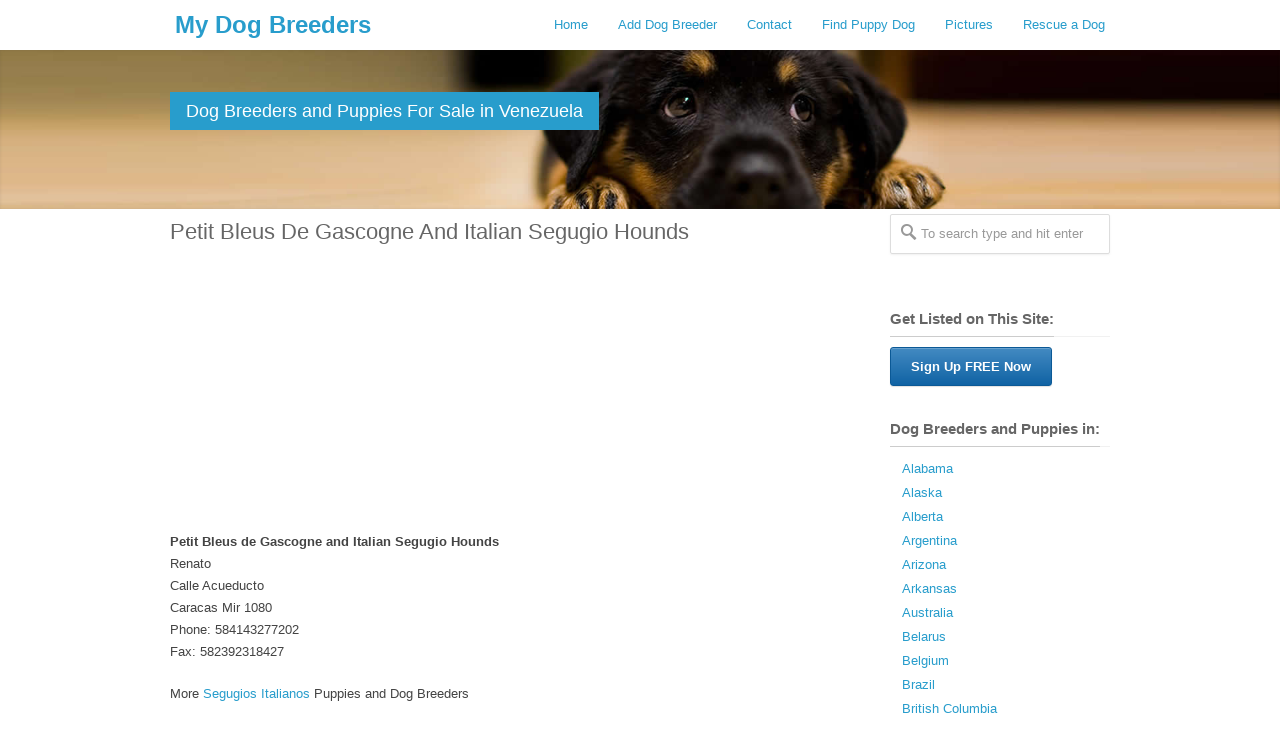

--- FILE ---
content_type: text/html; charset=UTF-8
request_url: https://www.mydogbreeders.com/dog-breeders-by-location/venezuela/
body_size: 10290
content:
<!DOCTYPE html>
<!--[if lt IE 7 ]><html class="ie ie6" lang="en"> <![endif]-->
<!--[if IE 7 ]><html class="ie ie7" lang="en"> <![endif]-->
<!--[if IE 8 ]><html class="ie ie8" lang="en"> <![endif]-->
<!--[if (gte IE 9)|!(IE)]><!--><html dir="ltr" lang="en-US" prefix="og: https://ogp.me/ns#"> <!--<![endif]-->
<head>
<meta charset="UTF-8">

<!--[if lt IE 9]>
	<script src="//cdnjs.cloudflare.com/ajax/libs/html5shiv/3.6.1/html5shiv.js"></script>
<![endif]-->
<meta name="viewport" content="width=device-width, initial-scale=1.0, maximum-scale=1.0">
<link rel="shortcut icon" href="https://www.mydogbreeders.com/wp-content/themes/dogBreedersResponsive2014/images/dogbreeders.ico">
<link rel="pingback" href="https://www.mydogbreeders.com/xmlrpc.php" />
<!-- Global site tag (gtag.js) - Google Analytics -->
<script async src="https://www.googletagmanager.com/gtag/js?id=G-M0CPCPW2S6"></script>
<script>
  window.dataLayer = window.dataLayer || [];
  function gtag(){dataLayer.push(arguments);}
  gtag('js', new Date());

  gtag('config', 'G-M0CPCPW2S6');
</script>

<script async src="//pagead2.googlesyndication.com/pagead/js/adsbygoogle.js"></script>
<script>
  (adsbygoogle = window.adsbygoogle || []).push({
    google_ad_client: "ca-pub-7303359673539073",
    enable_page_level_ads: true
  });
</script>

<style>
.background-image{
  height:350px;
  background-size: 100%;
  background-size: cover;
  background-position: center center;
  background-image: url('https://www.mydogbreeders.com/wp-content/themes/dogBreedersResponsive2014/images/dogBreederBackgound.jpg');
}

.myTagCloud, .myTagCloud2 {  
	margin: 0;
	padding: 0 0 20px 0;
	columns: 150px auto;
	column-gap: 8px;
	list-style: none;
 }
 .myTagCloud2 {  
  columns: 225px auto;
 }
 .related-posts ul li {padding: 0 0 0px 12px;}

@media only screen and (max-width: 767px){.background-image {height:200px;}}
@media only screen and (max-width: 460px){.background-image {height:130px;}}
</style>

	<style>img:is([sizes="auto" i], [sizes^="auto," i]) { contain-intrinsic-size: 3000px 1500px }</style>
	
		<!-- All in One SEO 4.8.5 - aioseo.com -->
		<title>Venezuela - My Dog Breeders</title>
	<meta name="robots" content="max-image-preview:large" />
	<link rel="canonical" href="https://www.mydogbreeders.com/dog-breeders-by-location/venezuela/" />
	<meta name="generator" content="All in One SEO (AIOSEO) 4.8.5" />
		<script type="application/ld+json" class="aioseo-schema">
			{"@context":"https:\/\/schema.org","@graph":[{"@type":"BreadcrumbList","@id":"https:\/\/www.mydogbreeders.com\/dog-breeders-by-location\/venezuela\/#breadcrumblist","itemListElement":[{"@type":"ListItem","@id":"https:\/\/www.mydogbreeders.com#listItem","position":1,"name":"Home","item":"https:\/\/www.mydogbreeders.com","nextItem":{"@type":"ListItem","@id":"https:\/\/www.mydogbreeders.com\/dog-breeders-by-location\/venezuela\/#listItem","name":"Venezuela"}},{"@type":"ListItem","@id":"https:\/\/www.mydogbreeders.com\/dog-breeders-by-location\/venezuela\/#listItem","position":2,"name":"Venezuela","previousItem":{"@type":"ListItem","@id":"https:\/\/www.mydogbreeders.com#listItem","name":"Home"}}]},{"@type":"CollectionPage","@id":"https:\/\/www.mydogbreeders.com\/dog-breeders-by-location\/venezuela\/#collectionpage","url":"https:\/\/www.mydogbreeders.com\/dog-breeders-by-location\/venezuela\/","name":"Venezuela - My Dog Breeders","inLanguage":"en-US","isPartOf":{"@id":"https:\/\/www.mydogbreeders.com\/#website"},"breadcrumb":{"@id":"https:\/\/www.mydogbreeders.com\/dog-breeders-by-location\/venezuela\/#breadcrumblist"}},{"@type":"Organization","@id":"https:\/\/www.mydogbreeders.com\/#organization","name":"My Dog Breeders","description":"Dog Breeder Listings For Every Dog Breed","url":"https:\/\/www.mydogbreeders.com\/"},{"@type":"WebSite","@id":"https:\/\/www.mydogbreeders.com\/#website","url":"https:\/\/www.mydogbreeders.com\/","name":"My Dog Breeders","description":"Dog Breeder Listings For Every Dog Breed","inLanguage":"en-US","publisher":{"@id":"https:\/\/www.mydogbreeders.com\/#organization"}}]}
		</script>
		<!-- All in One SEO -->

<link rel='dns-prefetch' href='//www.google.com' />
<link rel="alternate" type="application/rss+xml" title="My Dog Breeders &raquo; Venezuela Tag Feed" href="https://www.mydogbreeders.com/dog-breeders-by-location/venezuela/feed/" />
<link rel='stylesheet' id='basic-css' href='https://www.mydogbreeders.com/wp-content/themes/dogBreedersResponsive2014/framework/css/basic.min.css'  media='all' />
<link rel='stylesheet' id='bootstrap-css' href='https://www.mydogbreeders.com/wp-content/themes/dogBreedersResponsive2014/framework/css/bootstrap.min.css'  media='all' />
<link rel='stylesheet' id='shortcodes-css' href='https://www.mydogbreeders.com/wp-content/themes/dogBreedersResponsive2014/framework/css/shortcodes.min.css'  media='all' />
<link rel='stylesheet' id='stylesheet-css' href='https://www.mydogbreeders.com/wp-content/themes/dogBreedersResponsive2014/style.min.css'  media='all' />
<link rel='stylesheet' id='skeleton-css' href='https://www.mydogbreeders.com/wp-content/themes/dogBreedersResponsive2014/framework/css/skeleton.min.css'  media='all' />
<link rel='stylesheet' id='responsive-css' href='https://www.mydogbreeders.com/wp-content/themes/dogBreedersResponsive2014/framework/css/responsive.min.css'  media='all' />
<link rel='stylesheet' id='wp-block-library-css' href='https://www.mydogbreeders.com/wp-includes/css/dist/block-library/style.min.css?ver=6.8.3'  media='all' />
<style id='classic-theme-styles-inline-css' type='text/css'>
/*! This file is auto-generated */
.wp-block-button__link{color:#fff;background-color:#32373c;border-radius:9999px;box-shadow:none;text-decoration:none;padding:calc(.667em + 2px) calc(1.333em + 2px);font-size:1.125em}.wp-block-file__button{background:#32373c;color:#fff;text-decoration:none}
</style>
<style id='global-styles-inline-css' type='text/css'>
:root{--wp--preset--aspect-ratio--square: 1;--wp--preset--aspect-ratio--4-3: 4/3;--wp--preset--aspect-ratio--3-4: 3/4;--wp--preset--aspect-ratio--3-2: 3/2;--wp--preset--aspect-ratio--2-3: 2/3;--wp--preset--aspect-ratio--16-9: 16/9;--wp--preset--aspect-ratio--9-16: 9/16;--wp--preset--color--black: #000000;--wp--preset--color--cyan-bluish-gray: #abb8c3;--wp--preset--color--white: #ffffff;--wp--preset--color--pale-pink: #f78da7;--wp--preset--color--vivid-red: #cf2e2e;--wp--preset--color--luminous-vivid-orange: #ff6900;--wp--preset--color--luminous-vivid-amber: #fcb900;--wp--preset--color--light-green-cyan: #7bdcb5;--wp--preset--color--vivid-green-cyan: #00d084;--wp--preset--color--pale-cyan-blue: #8ed1fc;--wp--preset--color--vivid-cyan-blue: #0693e3;--wp--preset--color--vivid-purple: #9b51e0;--wp--preset--gradient--vivid-cyan-blue-to-vivid-purple: linear-gradient(135deg,rgba(6,147,227,1) 0%,rgb(155,81,224) 100%);--wp--preset--gradient--light-green-cyan-to-vivid-green-cyan: linear-gradient(135deg,rgb(122,220,180) 0%,rgb(0,208,130) 100%);--wp--preset--gradient--luminous-vivid-amber-to-luminous-vivid-orange: linear-gradient(135deg,rgba(252,185,0,1) 0%,rgba(255,105,0,1) 100%);--wp--preset--gradient--luminous-vivid-orange-to-vivid-red: linear-gradient(135deg,rgba(255,105,0,1) 0%,rgb(207,46,46) 100%);--wp--preset--gradient--very-light-gray-to-cyan-bluish-gray: linear-gradient(135deg,rgb(238,238,238) 0%,rgb(169,184,195) 100%);--wp--preset--gradient--cool-to-warm-spectrum: linear-gradient(135deg,rgb(74,234,220) 0%,rgb(151,120,209) 20%,rgb(207,42,186) 40%,rgb(238,44,130) 60%,rgb(251,105,98) 80%,rgb(254,248,76) 100%);--wp--preset--gradient--blush-light-purple: linear-gradient(135deg,rgb(255,206,236) 0%,rgb(152,150,240) 100%);--wp--preset--gradient--blush-bordeaux: linear-gradient(135deg,rgb(254,205,165) 0%,rgb(254,45,45) 50%,rgb(107,0,62) 100%);--wp--preset--gradient--luminous-dusk: linear-gradient(135deg,rgb(255,203,112) 0%,rgb(199,81,192) 50%,rgb(65,88,208) 100%);--wp--preset--gradient--pale-ocean: linear-gradient(135deg,rgb(255,245,203) 0%,rgb(182,227,212) 50%,rgb(51,167,181) 100%);--wp--preset--gradient--electric-grass: linear-gradient(135deg,rgb(202,248,128) 0%,rgb(113,206,126) 100%);--wp--preset--gradient--midnight: linear-gradient(135deg,rgb(2,3,129) 0%,rgb(40,116,252) 100%);--wp--preset--font-size--small: 13px;--wp--preset--font-size--medium: 20px;--wp--preset--font-size--large: 36px;--wp--preset--font-size--x-large: 42px;--wp--preset--spacing--20: 0.44rem;--wp--preset--spacing--30: 0.67rem;--wp--preset--spacing--40: 1rem;--wp--preset--spacing--50: 1.5rem;--wp--preset--spacing--60: 2.25rem;--wp--preset--spacing--70: 3.38rem;--wp--preset--spacing--80: 5.06rem;--wp--preset--shadow--natural: 6px 6px 9px rgba(0, 0, 0, 0.2);--wp--preset--shadow--deep: 12px 12px 50px rgba(0, 0, 0, 0.4);--wp--preset--shadow--sharp: 6px 6px 0px rgba(0, 0, 0, 0.2);--wp--preset--shadow--outlined: 6px 6px 0px -3px rgba(255, 255, 255, 1), 6px 6px rgba(0, 0, 0, 1);--wp--preset--shadow--crisp: 6px 6px 0px rgba(0, 0, 0, 1);}:where(.is-layout-flex){gap: 0.5em;}:where(.is-layout-grid){gap: 0.5em;}body .is-layout-flex{display: flex;}.is-layout-flex{flex-wrap: wrap;align-items: center;}.is-layout-flex > :is(*, div){margin: 0;}body .is-layout-grid{display: grid;}.is-layout-grid > :is(*, div){margin: 0;}:where(.wp-block-columns.is-layout-flex){gap: 2em;}:where(.wp-block-columns.is-layout-grid){gap: 2em;}:where(.wp-block-post-template.is-layout-flex){gap: 1.25em;}:where(.wp-block-post-template.is-layout-grid){gap: 1.25em;}.has-black-color{color: var(--wp--preset--color--black) !important;}.has-cyan-bluish-gray-color{color: var(--wp--preset--color--cyan-bluish-gray) !important;}.has-white-color{color: var(--wp--preset--color--white) !important;}.has-pale-pink-color{color: var(--wp--preset--color--pale-pink) !important;}.has-vivid-red-color{color: var(--wp--preset--color--vivid-red) !important;}.has-luminous-vivid-orange-color{color: var(--wp--preset--color--luminous-vivid-orange) !important;}.has-luminous-vivid-amber-color{color: var(--wp--preset--color--luminous-vivid-amber) !important;}.has-light-green-cyan-color{color: var(--wp--preset--color--light-green-cyan) !important;}.has-vivid-green-cyan-color{color: var(--wp--preset--color--vivid-green-cyan) !important;}.has-pale-cyan-blue-color{color: var(--wp--preset--color--pale-cyan-blue) !important;}.has-vivid-cyan-blue-color{color: var(--wp--preset--color--vivid-cyan-blue) !important;}.has-vivid-purple-color{color: var(--wp--preset--color--vivid-purple) !important;}.has-black-background-color{background-color: var(--wp--preset--color--black) !important;}.has-cyan-bluish-gray-background-color{background-color: var(--wp--preset--color--cyan-bluish-gray) !important;}.has-white-background-color{background-color: var(--wp--preset--color--white) !important;}.has-pale-pink-background-color{background-color: var(--wp--preset--color--pale-pink) !important;}.has-vivid-red-background-color{background-color: var(--wp--preset--color--vivid-red) !important;}.has-luminous-vivid-orange-background-color{background-color: var(--wp--preset--color--luminous-vivid-orange) !important;}.has-luminous-vivid-amber-background-color{background-color: var(--wp--preset--color--luminous-vivid-amber) !important;}.has-light-green-cyan-background-color{background-color: var(--wp--preset--color--light-green-cyan) !important;}.has-vivid-green-cyan-background-color{background-color: var(--wp--preset--color--vivid-green-cyan) !important;}.has-pale-cyan-blue-background-color{background-color: var(--wp--preset--color--pale-cyan-blue) !important;}.has-vivid-cyan-blue-background-color{background-color: var(--wp--preset--color--vivid-cyan-blue) !important;}.has-vivid-purple-background-color{background-color: var(--wp--preset--color--vivid-purple) !important;}.has-black-border-color{border-color: var(--wp--preset--color--black) !important;}.has-cyan-bluish-gray-border-color{border-color: var(--wp--preset--color--cyan-bluish-gray) !important;}.has-white-border-color{border-color: var(--wp--preset--color--white) !important;}.has-pale-pink-border-color{border-color: var(--wp--preset--color--pale-pink) !important;}.has-vivid-red-border-color{border-color: var(--wp--preset--color--vivid-red) !important;}.has-luminous-vivid-orange-border-color{border-color: var(--wp--preset--color--luminous-vivid-orange) !important;}.has-luminous-vivid-amber-border-color{border-color: var(--wp--preset--color--luminous-vivid-amber) !important;}.has-light-green-cyan-border-color{border-color: var(--wp--preset--color--light-green-cyan) !important;}.has-vivid-green-cyan-border-color{border-color: var(--wp--preset--color--vivid-green-cyan) !important;}.has-pale-cyan-blue-border-color{border-color: var(--wp--preset--color--pale-cyan-blue) !important;}.has-vivid-cyan-blue-border-color{border-color: var(--wp--preset--color--vivid-cyan-blue) !important;}.has-vivid-purple-border-color{border-color: var(--wp--preset--color--vivid-purple) !important;}.has-vivid-cyan-blue-to-vivid-purple-gradient-background{background: var(--wp--preset--gradient--vivid-cyan-blue-to-vivid-purple) !important;}.has-light-green-cyan-to-vivid-green-cyan-gradient-background{background: var(--wp--preset--gradient--light-green-cyan-to-vivid-green-cyan) !important;}.has-luminous-vivid-amber-to-luminous-vivid-orange-gradient-background{background: var(--wp--preset--gradient--luminous-vivid-amber-to-luminous-vivid-orange) !important;}.has-luminous-vivid-orange-to-vivid-red-gradient-background{background: var(--wp--preset--gradient--luminous-vivid-orange-to-vivid-red) !important;}.has-very-light-gray-to-cyan-bluish-gray-gradient-background{background: var(--wp--preset--gradient--very-light-gray-to-cyan-bluish-gray) !important;}.has-cool-to-warm-spectrum-gradient-background{background: var(--wp--preset--gradient--cool-to-warm-spectrum) !important;}.has-blush-light-purple-gradient-background{background: var(--wp--preset--gradient--blush-light-purple) !important;}.has-blush-bordeaux-gradient-background{background: var(--wp--preset--gradient--blush-bordeaux) !important;}.has-luminous-dusk-gradient-background{background: var(--wp--preset--gradient--luminous-dusk) !important;}.has-pale-ocean-gradient-background{background: var(--wp--preset--gradient--pale-ocean) !important;}.has-electric-grass-gradient-background{background: var(--wp--preset--gradient--electric-grass) !important;}.has-midnight-gradient-background{background: var(--wp--preset--gradient--midnight) !important;}.has-small-font-size{font-size: var(--wp--preset--font-size--small) !important;}.has-medium-font-size{font-size: var(--wp--preset--font-size--medium) !important;}.has-large-font-size{font-size: var(--wp--preset--font-size--large) !important;}.has-x-large-font-size{font-size: var(--wp--preset--font-size--x-large) !important;}
:where(.wp-block-post-template.is-layout-flex){gap: 1.25em;}:where(.wp-block-post-template.is-layout-grid){gap: 1.25em;}
:where(.wp-block-columns.is-layout-flex){gap: 2em;}:where(.wp-block-columns.is-layout-grid){gap: 2em;}
:root :where(.wp-block-pullquote){font-size: 1.5em;line-height: 1.6;}
</style>
<script  src="https://www.mydogbreeders.com/wp-includes/js/jquery/jquery.min.js?ver=3.7.1" id="jquery-core-js"></script>
<script  src="https://www.mydogbreeders.com/wp-includes/js/jquery/jquery-migrate.min.js?ver=3.4.1" id="jquery-migrate-js"></script>
<script  src="https://www.google.com/recaptcha/api.js?ver=6.8.3" id="recaptcha-js"></script>
<link rel="https://api.w.org/" href="https://www.mydogbreeders.com/wp-json/" /><link rel="alternate" title="JSON" type="application/json" href="https://www.mydogbreeders.com/wp-json/wp/v2/tags/463" /><link rel="EditURI" type="application/rsd+xml" title="RSD" href="https://www.mydogbreeders.com/xmlrpc.php?rsd" />
<meta name="generator" content="WordPress 6.8.3" />
</head>

<body class="archive tag tag-venezuela tag-463 wp-theme-dogBreedersResponsive2014">
<div id="fb-root"></div>
<script>(function(d, s, id) {
  var js, fjs = d.getElementsByTagName(s)[0];
  if (d.getElementById(id)) return;
  js = d.createElement(s); js.id = id;
  js.src = "//connect.facebook.net/en_US/all.js#xfbml=1";
  fjs.parentNode.insertBefore(js, fjs);
}(document, 'script', 'facebook-jssdk'));</script>


<div class="container">
<nav class="navbar navbar-default" role="navigation">
  <!-- Brand and toggle get grouped for better mobile display -->
  <div class="navbar-header"> 
    <button type="button" class="navbar-toggle" data-toggle="collapse" data-target="#navbar-collapse-1">
      <span class="sr-only">Toggle navigation</span>
      <span class="icon-bar"></span>
      <span class="icon-bar"></span>
      <span class="icon-bar"></span>
    </button>
    <a class="navbar-brand" href="https://www.mydogbreeders.com/">My Dog Breeders</a>
  </div>

  <!-- Collect the nav links, forms, and other content for toggling -->
  <div class="collapse navbar-collapse" id="navbar-collapse-1">
    <ul class="nav navbar-nav navbar-right">
<li ><a href="https://www.mydogbreeders.com" title="Home" id="homeLink">Home</a></li>
<li class="page_item page-item-8604"><a href="https://www.mydogbreeders.com/add-dog-breeder/">Add Dog Breeder</a></li>
<li class="page_item page-item-9902"><a href="https://www.mydogbreeders.com/contact/">Contact</a></li>
<li class="page_item page-item-14134"><a href="https://www.mydogbreeders.com/find-puppy-dog/">Find Puppy Dog</a></li>
<li class="page_item page-item-15996 page_item_has_children"><a href="https://www.mydogbreeders.com/dog-and-puppy-pictures/">Pictures</a></li>
				<li><a href="https://mydogrescue.com/" title="Rescue a Dog">Rescue a Dog</a></li>    
    </ul>
    
  </div><!-- /.navbar-collapse -->
</nav>
</div>
	<div id="alt-title">		
		<div class="container">
			<div class="sixteen columns">
							<h1>Dog Breeders and Puppies For Sale in Venezuela</h1>
					</div>
	</div>
</div>

<div id="page-wrap" class="container">
	<div id="content" class="sidebar-right twelve columns blog blog-large">
							<div class="post clearfix">
				<div class="post-content">
					<div class="post-title">
						<h2><a href="https://www.mydogbreeders.com/segugios-italianos/petit-bleus-de-gascogne-and-italian-segugio-hounds-2/" title="Petit Bleus De Gascogne And Italian Segugio Hounds Dog Breeder">Petit Bleus De Gascogne And Italian Segugio Hounds</a></h2>
					</div>
	

					<script async src="//pagead2.googlesyndication.com/pagead/js/adsbygoogle.js"></script>
<!-- mdbArchivesTopResponsive -->
<ins class="adsbygoogle"
     style="display:block"
     data-ad-client="ca-pub-7303359673539073"
     data-ad-slot="1253462502"
     data-ad-format="auto"></ins>
<script>
(adsbygoogle = window.adsbygoogle || []).push({});
</script>
													

		
					<div class="post-excerpt"><p><b>Petit Bleus de Gascogne and Italian Segugio Hounds</b><br />
Renato<br />
Calle Acueducto<br />
Caracas Mir 1080<br />
Phone: 584143277202<br />
Fax: 582392318427</p>
</div>
					<div class="post-meta">
												More <a href="https://www.mydogbreeders.com/dog-breeders/segugios-italianos/" rel="category tag">Segugios Italianos</a> Puppies and Dog Breeders							
					</div>
				</div>
			</div>
					<div class="post clearfix">
				<div class="post-content">
					<div class="post-title">
						<h2><a href="https://www.mydogbreeders.com/petit-bleus-de-gascogne/petit-bleus-de-gascogne-and-italian-segugio-hounds/" title="Petit Bleus De Gascogne And Italian Segugio Hounds Dog Breeder">Petit Bleus De Gascogne And Italian Segugio Hounds</a></h2>
					</div>
	

					<script async src="//pagead2.googlesyndication.com/pagead/js/adsbygoogle.js"></script>
<!-- mdbArchivesTopResponsive -->
<ins class="adsbygoogle"
     style="display:block"
     data-ad-client="ca-pub-7303359673539073"
     data-ad-slot="1253462502"
     data-ad-format="auto"></ins>
<script>
(adsbygoogle = window.adsbygoogle || []).push({});
</script>
													

		
					<div class="post-excerpt"><p><b>Petit Bleus de Gascogne and Italian Segugio Hounds</b><br />
Renato<br />
Calle Acueducto<br />
Caracas Mir 1080<br />
Phone: 584143277202<br />
Fax: 582392318427</p>
</div>
					<div class="post-meta">
												More <a href="https://www.mydogbreeders.com/dog-breeders/petit-bleus-de-gascogne/" rel="category tag">Petit Bleus de Gascogne</a> Puppies and Dog Breeders							
					</div>
				</div>
			</div>
				
		<div id="pagination" class="clearfix">
					</div>
		<p class="hidden"></p>

		
	</div>
<div id="sidebar" class="four columns">
	<div id="search-2" class="widget widget_search">
   	<form action="https://www.mydogbreeders.com/" id="searchform" method="get">
			<input type="text" id="s" name="s" value="To search type and hit enter" onfocus="if(this.value=='To search type and hit enter')this.value='';" onblur="if(this.value=='')this.value='To search type and hit enter';" autocomplete="off" />
      <input type="submit" value="Search" id="searchsubmit" class="hidden" />
		</form>
		<div style="margin:-15px 0 0 1px;">
			<div class="fb-like" data-href="https://www.facebook.com/mydogbreeders" data-layout="button_count" data-action="like" data-show-faces="true" data-share="true"></div>			
		</div>
	</div>

	<div id="getListedSidebar" class="widget">
		<h3 class="title"><span>Get Listed on This Site:</span></h3>
		<a href="https://www.mydogbreeders.com/add-dog-breeder/" class="button medium blueReverse">Sign Up FREE Now</a>
	</div>

		<div id="findBreedersIn" class="widget">
			<h3 class="title"><span>Dog Breeders and Puppies in:</span></h3>
			<ul class='wp-tag-cloud' role='list'>
	<li><a href="https://www.mydogbreeders.com/dog-breeders-by-location/alabama/" class="tag-cloud-link tag-link-55 tag-link-position-1" style="font-size: 13.0075px;" aria-label="Alabama (117 Dog Breeders with Puppies Available)">Alabama</a></li>
	<li><a href="https://www.mydogbreeders.com/dog-breeders-by-location/alaska/" class="tag-cloud-link tag-link-314 tag-link-position-2" style="font-size: 13.002033898305px;" aria-label="Alaska (5 Dog Breeders with Puppies Available)">Alaska</a></li>
	<li><a href="https://www.mydogbreeders.com/dog-breeders-by-location/alberta/" class="tag-cloud-link tag-link-607 tag-link-position-3" style="font-size: 13.006440677966px;" aria-label="Alberta (65 Dog Breeders with Puppies Available)">Alberta</a></li>
	<li><a href="https://www.mydogbreeders.com/dog-breeders-by-location/argentina/" class="tag-cloud-link tag-link-616 tag-link-position-4" style="font-size: 13.002542372881px;" aria-label="Argentina (7 Dog Breeders with Puppies Available)">Argentina</a></li>
	<li><a href="https://www.mydogbreeders.com/dog-breeders-by-location/arizona/" class="tag-cloud-link tag-link-71 tag-link-position-5" style="font-size: 13.007415254237px;" aria-label="Arizona (110 Dog Breeders with Puppies Available)">Arizona</a></li>
	<li><a href="https://www.mydogbreeders.com/dog-breeders-by-location/arkansas/" class="tag-cloud-link tag-link-67 tag-link-position-6" style="font-size: 13.007118644068px;" aria-label="Arkansas (94 Dog Breeders with Puppies Available)">Arkansas</a></li>
	<li><a href="https://www.mydogbreeders.com/dog-breeders-by-location/australia/" class="tag-cloud-link tag-link-74 tag-link-position-7" style="font-size: 13.005254237288px;" aria-label="Australia (34 Dog Breeders with Puppies Available)">Australia</a></li>
	<li><a href="https://www.mydogbreeders.com/dog-breeders-by-location/belarus/" class="tag-cloud-link tag-link-274 tag-link-position-8" style="font-size: 13.001694915254px;" aria-label="Belarus (4 Dog Breeders with Puppies Available)">Belarus</a></li>
	<li><a href="https://www.mydogbreeders.com/dog-breeders-by-location/belgium/" class="tag-cloud-link tag-link-27 tag-link-position-9" style="font-size: 13.001694915254px;" aria-label="Belgium (4 Dog Breeders with Puppies Available)">Belgium</a></li>
	<li><a href="https://www.mydogbreeders.com/dog-breeders-by-location/brazil/" class="tag-cloud-link tag-link-260 tag-link-position-10" style="font-size: 13.001271186441px;" aria-label="Brazil (3 Dog Breeders with Puppies Available)">Brazil</a></li>
	<li><a href="https://www.mydogbreeders.com/dog-breeders-by-location/british-columbia/" class="tag-cloud-link tag-link-604 tag-link-position-11" style="font-size: 13.006991525424px;" aria-label="British Columbia (89 Dog Breeders with Puppies Available)">British Columbia</a></li>
	<li><a href="https://www.mydogbreeders.com/dog-breeders-by-location/bulgaria/" class="tag-cloud-link tag-link-300 tag-link-position-12" style="font-size: 13px;" aria-label="Bulgaria (1 Dog Breeder / Puppy)">Bulgaria</a></li>
	<li><a href="https://www.mydogbreeders.com/dog-breeders-by-location/california/" class="tag-cloud-link tag-link-4 tag-link-position-13" style="font-size: 13.01px;" aria-label="California (453 Dog Breeders with Puppies Available)">California</a></li>
	<li><a href="https://www.mydogbreeders.com/dog-breeders-by-location/canada/" class="tag-cloud-link tag-link-8 tag-link-position-14" style="font-size: 13.008305084746px;" aria-label="Canada (179 Dog Breeders with Puppies Available)">Canada</a></li>
	<li><a href="https://www.mydogbreeders.com/dog-breeders-by-location/chile/" class="tag-cloud-link tag-link-855 tag-link-position-15" style="font-size: 13px;" aria-label="Chile (1 Dog Breeder / Puppy)">Chile</a></li>
	<li><a href="https://www.mydogbreeders.com/dog-breeders-by-location/colorado/" class="tag-cloud-link tag-link-51 tag-link-position-16" style="font-size: 13.006949152542px;" aria-label="Colorado (87 Dog Breeders with Puppies Available)">Colorado</a></li>
	<li><a href="https://www.mydogbreeders.com/dog-breeders-by-location/connecticut/" class="tag-cloud-link tag-link-59 tag-link-position-17" style="font-size: 13.005677966102px;" aria-label="Connecticut (43 Dog Breeders with Puppies Available)">Connecticut</a></li>
	<li><a href="https://www.mydogbreeders.com/dog-breeders-by-location/croatia/" class="tag-cloud-link tag-link-239 tag-link-position-18" style="font-size: 13.00313559322px;" aria-label="Croatia (10 Dog Breeders with Puppies Available)">Croatia</a></li>
	<li><a href="https://www.mydogbreeders.com/dog-breeders-by-location/czech-republic/" class="tag-cloud-link tag-link-30 tag-link-position-19" style="font-size: 13.005889830508px;" aria-label="Czech Republic (48 Dog Breeders with Puppies Available)">Czech Republic</a></li>
	<li><a href="https://www.mydogbreeders.com/dog-breeders-by-location/delaware/" class="tag-cloud-link tag-link-130 tag-link-position-20" style="font-size: 13.004406779661px;" aria-label="Delaware (21 Dog Breeders with Puppies Available)">Delaware</a></li>
	<li><a href="https://www.mydogbreeders.com/dog-breeders-by-location/denmark/" class="tag-cloud-link tag-link-160 tag-link-position-21" style="font-size: 13.002033898305px;" aria-label="Denmark (5 Dog Breeders with Puppies Available)">Denmark</a></li>
	<li><a href="https://www.mydogbreeders.com/dog-breeders-by-location/egypt/" class="tag-cloud-link tag-link-844 tag-link-position-22" style="font-size: 13px;" aria-label="Egypt (1 Dog Breeder / Puppy)">Egypt</a></li>
	<li><a href="https://www.mydogbreeders.com/dog-breeders-by-location/estonia/" class="tag-cloud-link tag-link-562 tag-link-position-23" style="font-size: 13px;" aria-label="Estonia (1 Dog Breeder / Puppy)">Estonia</a></li>
	<li><a href="https://www.mydogbreeders.com/dog-breeders-by-location/esztergom/" class="tag-cloud-link tag-link-624 tag-link-position-24" style="font-size: 13px;" aria-label="Esztergom (1 Dog Breeder / Puppy)">Esztergom</a></li>
	<li><a href="https://www.mydogbreeders.com/dog-breeders-by-location/finland/" class="tag-cloud-link tag-link-645 tag-link-position-25" style="font-size: 13.001271186441px;" aria-label="Finland (3 Dog Breeders with Puppies Available)">Finland</a></li>
	<li><a href="https://www.mydogbreeders.com/dog-breeders-by-location/florida/" class="tag-cloud-link tag-link-38 tag-link-position-26" style="font-size: 13.008940677966px;" aria-label="Florida (256 Dog Breeders with Puppies Available)">Florida</a></li>
	<li><a href="https://www.mydogbreeders.com/dog-breeders-by-location/france/" class="tag-cloud-link tag-link-102 tag-link-position-27" style="font-size: 13.003940677966px;" aria-label="France (16 Dog Breeders with Puppies Available)">France</a></li>
	<li><a href="https://www.mydogbreeders.com/dog-breeders-by-location/georgia/" class="tag-cloud-link tag-link-26 tag-link-position-28" style="font-size: 13.008516949153px;" aria-label="Georgia (202 Dog Breeders with Puppies Available)">Georgia</a></li>
	<li><a href="https://www.mydogbreeders.com/dog-breeders-by-location/germany/" class="tag-cloud-link tag-link-612 tag-link-position-29" style="font-size: 13.00313559322px;" aria-label="Germany (10 Dog Breeders with Puppies Available)">Germany</a></li>
	<li><a href="https://www.mydogbreeders.com/dog-breeders-by-location/ghana/" class="tag-cloud-link tag-link-622 tag-link-position-30" style="font-size: 13.004406779661px;" aria-label="Ghana (21 Dog Breeders with Puppies Available)">Ghana</a></li>
	<li><a href="https://www.mydogbreeders.com/dog-breeders-by-location/gibraltar/" class="tag-cloud-link tag-link-845 tag-link-position-31" style="font-size: 13px;" aria-label="Gibraltar (1 Dog Breeder / Puppy)">Gibraltar</a></li>
	<li><a href="https://www.mydogbreeders.com/dog-breeders-by-location/greece/" class="tag-cloud-link tag-link-52 tag-link-position-32" style="font-size: 13.002754237288px;" aria-label="Greece (8 Dog Breeders with Puppies Available)">Greece</a></li>
	<li><a href="https://www.mydogbreeders.com/dog-breeders-by-location/hawaii/" class="tag-cloud-link tag-link-377 tag-link-position-33" style="font-size: 13.000762711864px;" aria-label="Hawaii (2 Dog Breeders with Puppies Available)">Hawaii</a></li>
	<li><a href="https://www.mydogbreeders.com/dog-breeders-by-location/hungary/" class="tag-cloud-link tag-link-216 tag-link-position-34" style="font-size: 13.005762711864px;" aria-label="Hungary (45 Dog Breeders with Puppies Available)">Hungary</a></li>
	<li><a href="https://www.mydogbreeders.com/dog-breeders-by-location/idaho/" class="tag-cloud-link tag-link-5 tag-link-position-35" style="font-size: 13.005677966102px;" aria-label="Idaho (43 Dog Breeders with Puppies Available)">Idaho</a></li>
	<li><a href="https://www.mydogbreeders.com/dog-breeders-by-location/illinois/" class="tag-cloud-link tag-link-56 tag-link-position-36" style="font-size: 13.007796610169px;" aria-label="Illinois (138 Dog Breeders with Puppies Available)">Illinois</a></li>
	<li><a href="https://www.mydogbreeders.com/dog-breeders-by-location/india/" class="tag-cloud-link tag-link-849 tag-link-position-37" style="font-size: 13.000762711864px;" aria-label="India (2 Dog Breeders with Puppies Available)">India</a></li>
	<li><a href="https://www.mydogbreeders.com/dog-breeders-by-location/indiana/" class="tag-cloud-link tag-link-13 tag-link-position-38" style="font-size: 13.007796610169px;" aria-label="Indiana (138 Dog Breeders with Puppies Available)">Indiana</a></li>
	<li><a href="https://www.mydogbreeders.com/dog-breeders-by-location/indonesia/" class="tag-cloud-link tag-link-885 tag-link-position-39" style="font-size: 13px;" aria-label="Indonesia (1 Dog Breeder / Puppy)">Indonesia</a></li>
	<li><a href="https://www.mydogbreeders.com/dog-breeders-by-location/iowa/" class="tag-cloud-link tag-link-12 tag-link-position-40" style="font-size: 13.007542372881px;" aria-label="Iowa (119 Dog Breeders with Puppies Available)">Iowa</a></li>
	<li><a href="https://www.mydogbreeders.com/dog-breeders-by-location/ireland/" class="tag-cloud-link tag-link-661 tag-link-position-41" style="font-size: 13.001271186441px;" aria-label="Ireland (3 Dog Breeders with Puppies Available)">Ireland</a></li>
	<li><a href="https://www.mydogbreeders.com/dog-breeders-by-location/israel/" class="tag-cloud-link tag-link-627 tag-link-position-42" style="font-size: 13px;" aria-label="Israel (1 Dog Breeder / Puppy)">Israel</a></li>
	<li><a href="https://www.mydogbreeders.com/dog-breeders-by-location/italy/" class="tag-cloud-link tag-link-183 tag-link-position-43" style="font-size: 13.00313559322px;" aria-label="Italy (10 Dog Breeders with Puppies Available)">Italy</a></li>
	<li><a href="https://www.mydogbreeders.com/dog-breeders-by-location/jamaica/" class="tag-cloud-link tag-link-846 tag-link-position-44" style="font-size: 13.004491525424px;" aria-label="Jamaica (22 Dog Breeders with Puppies Available)">Jamaica</a></li>
	<li><a href="https://www.mydogbreeders.com/dog-breeders-by-location/japan/" class="tag-cloud-link tag-link-427 tag-link-position-45" style="font-size: 13.001271186441px;" aria-label="Japan (3 Dog Breeders with Puppies Available)">Japan</a></li>
	<li><a href="https://www.mydogbreeders.com/dog-breeders-by-location/kansas/" class="tag-cloud-link tag-link-28 tag-link-position-46" style="font-size: 13.006610169492px;" aria-label="Kansas (72 Dog Breeders with Puppies Available)">Kansas</a></li>
	<li><a href="https://www.mydogbreeders.com/dog-breeders-by-location/kentucky/" class="tag-cloud-link tag-link-76 tag-link-position-47" style="font-size: 13.007415254237px;" aria-label="Kentucky (112 Dog Breeders with Puppies Available)">Kentucky</a></li>
	<li><a href="https://www.mydogbreeders.com/dog-breeders-by-location/korea/" class="tag-cloud-link tag-link-77 tag-link-position-48" style="font-size: 13.002033898305px;" aria-label="Korea (5 Dog Breeders with Puppies Available)">Korea</a></li>
	<li><a href="https://www.mydogbreeders.com/dog-breeders-by-location/latvia/" class="tag-cloud-link tag-link-234 tag-link-position-49" style="font-size: 13.002966101695px;" aria-label="Latvia (9 Dog Breeders with Puppies Available)">Latvia</a></li>
	<li><a href="https://www.mydogbreeders.com/dog-breeders-by-location/lithuania/" class="tag-cloud-link tag-link-150 tag-link-position-50" style="font-size: 13.004576271186px;" aria-label="Lithuania (23 Dog Breeders with Puppies Available)">Lithuania</a></li>
	<li><a href="https://www.mydogbreeders.com/dog-breeders-by-location/liverpool/" class="tag-cloud-link tag-link-613 tag-link-position-51" style="font-size: 13.000762711864px;" aria-label="Liverpool (2 Dog Breeders with Puppies Available)">Liverpool</a></li>
	<li><a href="https://www.mydogbreeders.com/dog-breeders-by-location/louisiana/" class="tag-cloud-link tag-link-61 tag-link-position-52" style="font-size: 13.005423728814px;" aria-label="Louisiana (37 Dog Breeders with Puppies Available)">Louisiana</a></li>
	<li><a href="https://www.mydogbreeders.com/dog-breeders-by-location/macedonia/" class="tag-cloud-link tag-link-847 tag-link-position-53" style="font-size: 13px;" aria-label="Macedonia (1 Dog Breeder / Puppy)">Macedonia</a></li>
	<li><a href="https://www.mydogbreeders.com/dog-breeders-by-location/maine/" class="tag-cloud-link tag-link-299 tag-link-position-54" style="font-size: 13.005042372881px;" aria-label="Maine (30 Dog Breeders with Puppies Available)">Maine</a></li>
	<li><a href="https://www.mydogbreeders.com/dog-breeders-by-location/malay/" class="tag-cloud-link tag-link-389 tag-link-position-55" style="font-size: 13px;" aria-label="Malay (1 Dog Breeder / Puppy)">Malay</a></li>
	<li><a href="https://www.mydogbreeders.com/dog-breeders-by-location/malaysia/" class="tag-cloud-link tag-link-857 tag-link-position-56" style="font-size: 13px;" aria-label="Malaysia (1 Dog Breeder / Puppy)">Malaysia</a></li>
	<li><a href="https://www.mydogbreeders.com/dog-breeders-by-location/manitoba/" class="tag-cloud-link tag-link-606 tag-link-position-57" style="font-size: 13.005508474576px;" aria-label="Manitoba (39 Dog Breeders with Puppies Available)">Manitoba</a></li>
	<li><a href="https://www.mydogbreeders.com/dog-breeders-by-location/maryland/" class="tag-cloud-link tag-link-60 tag-link-position-58" style="font-size: 13.006059322034px;" aria-label="Maryland (53 Dog Breeders with Puppies Available)">Maryland</a></li>
	<li><a href="https://www.mydogbreeders.com/dog-breeders-by-location/massachusetts/" class="tag-cloud-link tag-link-54 tag-link-position-59" style="font-size: 13.005423728814px;" aria-label="Massachusetts (37 Dog Breeders with Puppies Available)">Massachusetts</a></li>
	<li><a href="https://www.mydogbreeders.com/dog-breeders-by-location/mexico/" class="tag-cloud-link tag-link-197 tag-link-position-60" style="font-size: 13.001694915254px;" aria-label="Mexico (4 Dog Breeders with Puppies Available)">Mexico</a></li>
	<li><a href="https://www.mydogbreeders.com/dog-breeders-by-location/michigan/" class="tag-cloud-link tag-link-43 tag-link-position-61" style="font-size: 13.008559322034px;" aria-label="Michigan (206 Dog Breeders with Puppies Available)">Michigan</a></li>
	<li><a href="https://www.mydogbreeders.com/dog-breeders-by-location/minnesota/" class="tag-cloud-link tag-link-91 tag-link-position-62" style="font-size: 13.007076271186px;" aria-label="Minnesota (93 Dog Breeders with Puppies Available)">Minnesota</a></li>
	<li><a href="https://www.mydogbreeders.com/dog-breeders-by-location/mississippi/" class="tag-cloud-link tag-link-41 tag-link-position-63" style="font-size: 13.006440677966px;" aria-label="Mississippi (65 Dog Breeders with Puppies Available)">Mississippi</a></li>
	<li><a href="https://www.mydogbreeders.com/dog-breeders-by-location/missouri/" class="tag-cloud-link tag-link-32 tag-link-position-64" style="font-size: 13.008516949153px;" aria-label="Missouri (205 Dog Breeders with Puppies Available)">Missouri</a></li>
	<li><a href="https://www.mydogbreeders.com/dog-breeders-by-location/montana/" class="tag-cloud-link tag-link-16 tag-link-position-65" style="font-size: 13.005720338983px;" aria-label="Montana (44 Dog Breeders with Puppies Available)">Montana</a></li>
	<li><a href="https://www.mydogbreeders.com/dog-breeders-by-location/nebraska/" class="tag-cloud-link tag-link-75 tag-link-position-66" style="font-size: 13.004872881356px;" aria-label="Nebraska (27 Dog Breeders with Puppies Available)">Nebraska</a></li>
	<li><a href="https://www.mydogbreeders.com/dog-breeders-by-location/netherlands/" class="tag-cloud-link tag-link-621 tag-link-position-67" style="font-size: 13.002542372881px;" aria-label="Netherlands (7 Dog Breeders with Puppies Available)">Netherlands</a></li>
	<li><a href="https://www.mydogbreeders.com/dog-breeders-by-location/nevada/" class="tag-cloud-link tag-link-45 tag-link-position-68" style="font-size: 13.005338983051px;" aria-label="Nevada (35 Dog Breeders with Puppies Available)">Nevada</a></li>
	<li><a href="https://www.mydogbreeders.com/dog-breeders-by-location/new-brunswick/" class="tag-cloud-link tag-link-611 tag-link-position-69" style="font-size: 13.000762711864px;" aria-label="New Brunswick (2 Dog Breeders with Puppies Available)">New Brunswick</a></li>
	<li><a href="https://www.mydogbreeders.com/dog-breeders-by-location/newfoundland/" class="tag-cloud-link tag-link-901 tag-link-position-70" style="font-size: 13.000762711864px;" aria-label="Newfoundland (2 Dog Breeders with Puppies Available)">Newfoundland</a></li>
	<li><a href="https://www.mydogbreeders.com/dog-breeders-by-location/newfoundland-and-labrador/" class="tag-cloud-link tag-link-640 tag-link-position-71" style="font-size: 13px;" aria-label="Newfoundland and Labrador (1 Dog Breeder / Puppy)">Newfoundland and Labrador</a></li>
	<li><a href="https://www.mydogbreeders.com/dog-breeders-by-location/new-hampshire/" class="tag-cloud-link tag-link-156 tag-link-position-72" style="font-size: 13.005px;" aria-label="New Hampshire (29 Dog Breeders with Puppies Available)">New Hampshire</a></li>
	<li><a href="https://www.mydogbreeders.com/dog-breeders-by-location/new-jersey/" class="tag-cloud-link tag-link-58 tag-link-position-73" style="font-size: 13.00656779661px;" aria-label="New Jersey (70 Dog Breeders with Puppies Available)">New Jersey</a></li>
	<li><a href="https://www.mydogbreeders.com/dog-breeders-by-location/new-mexico/" class="tag-cloud-link tag-link-79 tag-link-position-74" style="font-size: 13.00406779661px;" aria-label="New Mexico (17 Dog Breeders with Puppies Available)">New Mexico</a></li>
	<li><a href="https://www.mydogbreeders.com/dog-breeders-by-location/new-york/" class="tag-cloud-link tag-link-37 tag-link-position-75" style="font-size: 13.008305084746px;" aria-label="New York (180 Dog Breeders with Puppies Available)">New York</a></li>
	<li><a href="https://www.mydogbreeders.com/dog-breeders-by-location/new-zealand/" class="tag-cloud-link tag-link-31 tag-link-position-76" style="font-size: 13.002330508475px;" aria-label="New Zealand (6 Dog Breeders with Puppies Available)">New Zealand</a></li>
	<li><a href="https://www.mydogbreeders.com/dog-breeders-by-location/nigeria/" class="tag-cloud-link tag-link-142 tag-link-position-77" style="font-size: 13.005762711864px;" aria-label="Nigeria (45 Dog Breeders with Puppies Available)">Nigeria</a></li>
	<li><a href="https://www.mydogbreeders.com/dog-breeders-by-location/north-carolina/" class="tag-cloud-link tag-link-40 tag-link-position-78" style="font-size: 13.008177966102px;" aria-label="North Carolina (167 Dog Breeders with Puppies Available)">North Carolina</a></li>
	<li><a href="https://www.mydogbreeders.com/dog-breeders-by-location/north-dakota/" class="tag-cloud-link tag-link-44 tag-link-position-79" style="font-size: 13.002966101695px;" aria-label="North Dakota (9 Dog Breeders with Puppies Available)">North Dakota</a></li>
	<li><a href="https://www.mydogbreeders.com/dog-breeders-by-location/norway/" class="tag-cloud-link tag-link-317 tag-link-position-80" style="font-size: 13.002033898305px;" aria-label="Norway (5 Dog Breeders with Puppies Available)">Norway</a></li>
	<li><a href="https://www.mydogbreeders.com/dog-breeders-by-location/nova-scotia/" class="tag-cloud-link tag-link-608 tag-link-position-81" style="font-size: 13.004491525424px;" aria-label="Nova Scotia (22 Dog Breeders with Puppies Available)">Nova Scotia</a></li>
	<li><a href="https://www.mydogbreeders.com/dog-breeders-by-location/ohio/" class="tag-cloud-link tag-link-17 tag-link-position-82" style="font-size: 13.009152542373px;" aria-label="Ohio (286 Dog Breeders with Puppies Available)">Ohio</a></li>
	<li><a href="https://www.mydogbreeders.com/dog-breeders-by-location/oklahoma/" class="tag-cloud-link tag-link-57 tag-link-position-83" style="font-size: 13.007118644068px;" aria-label="Oklahoma (95 Dog Breeders with Puppies Available)">Oklahoma</a></li>
	<li><a href="https://www.mydogbreeders.com/dog-breeders-by-location/ontario/" class="tag-cloud-link tag-link-603 tag-link-position-84" style="font-size: 13.007415254237px;" aria-label="Ontario (112 Dog Breeders with Puppies Available)">Ontario</a></li>
	<li><a href="https://www.mydogbreeders.com/dog-breeders-by-location/oregon/" class="tag-cloud-link tag-link-24 tag-link-position-85" style="font-size: 13.007796610169px;" aria-label="Oregon (138 Dog Breeders with Puppies Available)">Oregon</a></li>
	<li><a href="https://www.mydogbreeders.com/dog-breeders-by-location/pakistan/" class="tag-cloud-link tag-link-367 tag-link-position-86" style="font-size: 13.001271186441px;" aria-label="Pakistan (3 Dog Breeders with Puppies Available)">Pakistan</a></li>
	<li><a href="https://www.mydogbreeders.com/dog-breeders-by-location/pennsylvania/" class="tag-cloud-link tag-link-10 tag-link-position-87" style="font-size: 13.007923728814px;" aria-label="Pennsylvania (147 Dog Breeders with Puppies Available)">Pennsylvania</a></li>
	<li><a href="https://www.mydogbreeders.com/dog-breeders-by-location/pennyslvania/" class="tag-cloud-link tag-link-625 tag-link-position-88" style="font-size: 13.005127118644px;" aria-label="Pennyslvania (31 Dog Breeders with Puppies Available)">Pennyslvania</a></li>
	<li><a href="https://www.mydogbreeders.com/dog-breeders-by-location/philippines/" class="tag-cloud-link tag-link-118 tag-link-position-89" style="font-size: 13.001694915254px;" aria-label="Philippines (4 Dog Breeders with Puppies Available)">Philippines</a></li>
	<li><a href="https://www.mydogbreeders.com/dog-breeders-by-location/poland/" class="tag-cloud-link tag-link-35 tag-link-position-90" style="font-size: 13.005550847458px;" aria-label="Poland (40 Dog Breeders with Puppies Available)">Poland</a></li>
	<li><a href="https://www.mydogbreeders.com/dog-breeders-by-location/portugal/" class="tag-cloud-link tag-link-107 tag-link-position-91" style="font-size: 13.002033898305px;" aria-label="Portugal (5 Dog Breeders with Puppies Available)">Portugal</a></li>
	<li><a href="https://www.mydogbreeders.com/dog-breeders-by-location/prince-edward-island/" class="tag-cloud-link tag-link-614 tag-link-position-92" style="font-size: 13.002330508475px;" aria-label="Prince Edward Island (6 Dog Breeders with Puppies Available)">Prince Edward Island</a></li>
	<li><a href="https://www.mydogbreeders.com/dog-breeders-by-location/puerto-rico/" class="tag-cloud-link tag-link-258 tag-link-position-93" style="font-size: 13.001271186441px;" aria-label="Puerto Rico (3 Dog Breeders with Puppies Available)">Puerto Rico</a></li>
	<li><a href="https://www.mydogbreeders.com/dog-breeders-by-location/quebec/" class="tag-cloud-link tag-link-609 tag-link-position-94" style="font-size: 13.005423728814px;" aria-label="Quebec (37 Dog Breeders with Puppies Available)">Quebec</a></li>
	<li><a href="https://www.mydogbreeders.com/dog-breeders-by-location/republic-of/" class="tag-cloud-link tag-link-926 tag-link-position-95" style="font-size: 13px;" aria-label="Republic of (1 Dog Breeder / Puppy)">Republic of</a></li>
	<li><a href="https://www.mydogbreeders.com/dog-breeders-by-location/rhode-island/" class="tag-cloud-link tag-link-48 tag-link-position-96" style="font-size: 13.00343220339px;" aria-label="Rhode Island (12 Dog Breeders with Puppies Available)">Rhode Island</a></li>
	<li><a href="https://www.mydogbreeders.com/dog-breeders-by-location/romania/" class="tag-cloud-link tag-link-29 tag-link-position-97" style="font-size: 13.004406779661px;" aria-label="Romania (21 Dog Breeders with Puppies Available)">Romania</a></li>
	<li><a href="https://www.mydogbreeders.com/dog-breeders-by-location/russia/" class="tag-cloud-link tag-link-68 tag-link-position-98" style="font-size: 13.00406779661px;" aria-label="Russia (17 Dog Breeders with Puppies Available)">Russia</a></li>
	<li><a href="https://www.mydogbreeders.com/dog-breeders-by-location/russian-federation/" class="tag-cloud-link tag-link-620 tag-link-position-99" style="font-size: 13.001271186441px;" aria-label="Russian Federation (3 Dog Breeders with Puppies Available)">Russian Federation</a></li>
	<li><a href="https://www.mydogbreeders.com/dog-breeders-by-location/saskatchewan/" class="tag-cloud-link tag-link-605 tag-link-position-100" style="font-size: 13.005720338983px;" aria-label="Saskatchewan (44 Dog Breeders with Puppies Available)">Saskatchewan</a></li>
	<li><a href="https://www.mydogbreeders.com/dog-breeders-by-location/scotland/" class="tag-cloud-link tag-link-615 tag-link-position-101" style="font-size: 13px;" aria-label="Scotland (1 Dog Breeder / Puppy)">Scotland</a></li>
	<li><a href="https://www.mydogbreeders.com/dog-breeders-by-location/serbia/" class="tag-cloud-link tag-link-306 tag-link-position-102" style="font-size: 13.001694915254px;" aria-label="Serbia (4 Dog Breeders with Puppies Available)">Serbia</a></li>
	<li><a href="https://www.mydogbreeders.com/dog-breeders-by-location/serbia-and-montenegro/" class="tag-cloud-link tag-link-650 tag-link-position-103" style="font-size: 13.003813559322px;" aria-label="Serbia and Montenegro (15 Dog Breeders with Puppies Available)">Serbia and Montenegro</a></li>
	<li><a href="https://www.mydogbreeders.com/dog-breeders-by-location/slovakia/" class="tag-cloud-link tag-link-123 tag-link-position-104" style="font-size: 13.00313559322px;" aria-label="Slovakia (10 Dog Breeders with Puppies Available)">Slovakia</a></li>
	<li><a href="https://www.mydogbreeders.com/dog-breeders-by-location/south-africa/" class="tag-cloud-link tag-link-255 tag-link-position-105" style="font-size: 13.002330508475px;" aria-label="South Africa (6 Dog Breeders with Puppies Available)">South Africa</a></li>
	<li><a href="https://www.mydogbreeders.com/dog-breeders-by-location/south-carolina/" class="tag-cloud-link tag-link-64 tag-link-position-106" style="font-size: 13.007330508475px;" aria-label="South Carolina (107 Dog Breeders with Puppies Available)">South Carolina</a></li>
	<li><a href="https://www.mydogbreeders.com/dog-breeders-by-location/south-dakota/" class="tag-cloud-link tag-link-62 tag-link-position-107" style="font-size: 13.006186440678px;" aria-label="South Dakota (56 Dog Breeders with Puppies Available)">South Dakota</a></li>
	<li><a href="https://www.mydogbreeders.com/dog-breeders-by-location/spain/" class="tag-cloud-link tag-link-655 tag-link-position-108" style="font-size: 13.00406779661px;" aria-label="Spain (17 Dog Breeders with Puppies Available)">Spain</a></li>
	<li><a href="https://www.mydogbreeders.com/dog-breeders-by-location/spain-espana/" class="tag-cloud-link tag-link-34 tag-link-position-109" style="font-size: 13.002966101695px;" aria-label="Spain - Espana (9 Dog Breeders with Puppies Available)">Spain - Espana</a></li>
	<li><a href="https://www.mydogbreeders.com/dog-breeders-by-location/sweden/" class="tag-cloud-link tag-link-675 tag-link-position-110" style="font-size: 13.001271186441px;" aria-label="Sweden (3 Dog Breeders with Puppies Available)">Sweden</a></li>
	<li><a href="https://www.mydogbreeders.com/dog-breeders-by-location/switzerland/" class="tag-cloud-link tag-link-469 tag-link-position-111" style="font-size: 13px;" aria-label="Switzerland (1 Dog Breeder / Puppy)">Switzerland</a></li>
	<li><a href="https://www.mydogbreeders.com/dog-breeders-by-location/taiwan/" class="tag-cloud-link tag-link-848 tag-link-position-112" style="font-size: 13px;" aria-label="Taiwan (1 Dog Breeder / Puppy)">Taiwan</a></li>
	<li><a href="https://www.mydogbreeders.com/dog-breeders-by-location/tennessee/" class="tag-cloud-link tag-link-19 tag-link-position-113" style="font-size: 13.008093220339px;" aria-label="Tennessee (160 Dog Breeders with Puppies Available)">Tennessee</a></li>
	<li><a href="https://www.mydogbreeders.com/dog-breeders-by-location/texas/" class="tag-cloud-link tag-link-39 tag-link-position-114" style="font-size: 13.009491525424px;" aria-label="Texas (343 Dog Breeders with Puppies Available)">Texas</a></li>
	<li><a href="https://www.mydogbreeders.com/dog-breeders-by-location/thailand/" class="tag-cloud-link tag-link-321 tag-link-position-115" style="font-size: 13.002966101695px;" aria-label="Thailand (9 Dog Breeders with Puppies Available)">Thailand</a></li>
	<li><a href="https://www.mydogbreeders.com/dog-breeders-by-location/the-netherlands/" class="tag-cloud-link tag-link-94 tag-link-position-116" style="font-size: 13.002754237288px;" aria-label="The Netherlands (8 Dog Breeders with Puppies Available)">The Netherlands</a></li>
	<li><a href="https://www.mydogbreeders.com/dog-breeders-by-location/turkey/" class="tag-cloud-link tag-link-257 tag-link-position-117" style="font-size: 13.001271186441px;" aria-label="Turkey (3 Dog Breeders with Puppies Available)">Turkey</a></li>
	<li><a href="https://www.mydogbreeders.com/dog-breeders-by-location/ukraine/" class="tag-cloud-link tag-link-81 tag-link-position-118" style="font-size: 13.003940677966px;" aria-label="Ukraine (16 Dog Breeders with Puppies Available)">Ukraine</a></li>
	<li><a href="https://www.mydogbreeders.com/dog-breeders-by-location/united-kingdom/" class="tag-cloud-link tag-link-618 tag-link-position-119" style="font-size: 13.002754237288px;" aria-label="United Kingdom (8 Dog Breeders with Puppies Available)">United Kingdom</a></li>
	<li><a href="https://www.mydogbreeders.com/dog-breeders-by-location/united-kingdom-uk/" class="tag-cloud-link tag-link-18 tag-link-position-120" style="font-size: 13.006355932203px;" aria-label="United Kingdom - UK (62 Dog Breeders with Puppies Available)">United Kingdom - UK</a></li>
	<li><a href="https://www.mydogbreeders.com/dog-breeders-by-location/united-states-minor-outlying-islands/" class="tag-cloud-link tag-link-888 tag-link-position-121" style="font-size: 13px;" aria-label="United States Minor Outlying Islands (1 Dog Breeder / Puppy)">United States Minor Outlying Islands</a></li>
	<li><a href="https://www.mydogbreeders.com/dog-breeders-by-location/uruguay/" class="tag-cloud-link tag-link-619 tag-link-position-122" style="font-size: 13px;" aria-label="Uruguay (1 Dog Breeder / Puppy)">Uruguay</a></li>
	<li><a href="https://www.mydogbreeders.com/dog-breeders-by-location/utah/" class="tag-cloud-link tag-link-97 tag-link-position-123" style="font-size: 13.005805084746px;" aria-label="Utah (46 Dog Breeders with Puppies Available)">Utah</a></li>
	<li><a href="https://www.mydogbreeders.com/dog-breeders-by-location/venezuela/" class="tag-cloud-link tag-link-463 tag-link-position-124" style="font-size: 13.000762711864px;" aria-label="Venezuela (2 Dog Breeders with Puppies Available)">Venezuela</a></li>
	<li><a href="https://www.mydogbreeders.com/dog-breeders-by-location/vermont/" class="tag-cloud-link tag-link-96 tag-link-position-125" style="font-size: 13.002966101695px;" aria-label="Vermont (9 Dog Breeders with Puppies Available)">Vermont</a></li>
	<li><a href="https://www.mydogbreeders.com/dog-breeders-by-location/virginia/" class="tag-cloud-link tag-link-6 tag-link-position-126" style="font-size: 13.007542372881px;" aria-label="Virginia (119 Dog Breeders with Puppies Available)">Virginia</a></li>
	<li><a href="https://www.mydogbreeders.com/dog-breeders-by-location/washington/" class="tag-cloud-link tag-link-15 tag-link-position-127" style="font-size: 13.008093220339px;" aria-label="Washington (162 Dog Breeders with Puppies Available)">Washington</a></li>
	<li><a href="https://www.mydogbreeders.com/dog-breeders-by-location/washington-dc/" class="tag-cloud-link tag-link-184 tag-link-position-128" style="font-size: 13.002033898305px;" aria-label="Washington - DC (5 Dog Breeders with Puppies Available)">Washington - DC</a></li>
	<li><a href="https://www.mydogbreeders.com/dog-breeders-by-location/west-virginia/" class="tag-cloud-link tag-link-22 tag-link-position-129" style="font-size: 13.004661016949px;" aria-label="West Virginia (24 Dog Breeders with Puppies Available)">West Virginia</a></li>
	<li><a href="https://www.mydogbreeders.com/dog-breeders-by-location/wisconsin/" class="tag-cloud-link tag-link-20 tag-link-position-130" style="font-size: 13.007627118644px;" aria-label="Wisconsin (126 Dog Breeders with Puppies Available)">Wisconsin</a></li>
	<li><a href="https://www.mydogbreeders.com/dog-breeders-by-location/wyoming/" class="tag-cloud-link tag-link-92 tag-link-position-131" style="font-size: 13.003813559322px;" aria-label="Wyoming (15 Dog Breeders with Puppies Available)">Wyoming</a></li>
</ul>
		</div>
</div></div>
	<div class="clear"></div>

	<div id="twitterbar" class="clearfix">
		<div class="container">
			<div class="sixteen columns">
				<div class="twitterpost">ATTENTION Dog Breeders: If you want to list your Dog Breeder business on this website, just enter your information here: <a href="https://www.mydogbreeders.com/add-dog-breeder/">FREE Dog Breeder Ad</a>.</div>
			</div>
		</div>
	</div>

	<footer id="footer">
		<div class="container">
			<div id="text-4" class="widget widget_text four columns">
					<h3>My Dog Breeders</h3>
					<p>MyDogBreeders.com has over 10,000 Dog Breeder and Puppy listings.</p>
					<p>Each day, many new puppies are born, and people like you come here to find their new puppy. </p>
					My Dog Breeders is one of the largest puppy and dog breeder websites!
			</div>
			<div id="dog-breeders-site-links" class="widget four columns">
				<h3>Site Links</h3>
				<ul>
					<li class="page_item page-item-8604"><a href="https://www.mydogbreeders.com/add-dog-breeder/">Add Dog Breeder</a></li>
<li class="page_item page-item-9902"><a href="https://www.mydogbreeders.com/contact/">Contact</a></li>
<li class="page_item page-item-8805"><a href="https://www.mydogbreeders.com/dog-breeder-banners/">Dog Breeder Banners</a></li>
<li class="page_item page-item-14134"><a href="https://www.mydogbreeders.com/find-puppy-dog/">Find Puppy Dog</a></li>
<li class="page_item page-item-15996 page_item_has_children"><a href="https://www.mydogbreeders.com/dog-and-puppy-pictures/">Pictures</a></li>
<li class="page_item page-item-9907"><a href="https://www.mydogbreeders.com/privacy-policy/">Privacy Policy</a></li>
<li class="page_item page-item-9909"><a href="https://www.mydogbreeders.com/terms-and-conditions/">Terms and Conditions</a></li>
					<li><a class="last" href="http://mydogrescue.com/" title="Dog Rescue">Dog Rescue</a></li>
				</ul>
			</div>
			<div id="newest-dog-breeders" class="widget four columns">
				<h3>Newest Dog Breeders</h3>
				<ul>
						<li><a href='https://www.mydogbreeders.com/border-collie/double-v-ranch/'>Double V Ranch</a></li>
	<li><a href='https://www.mydogbreeders.com/australian-shepherd/walkabout-aussies/'>Walkabout Aussies</a></li>
	<li><a href='https://www.mydogbreeders.com/jack-russell-terrier/fox-fire-jacks/'>Fox Fire Jacks</a></li>
	<li><a href='https://www.mydogbreeders.com/golden-retriever/goldwing-kennels/'>Goldwing Kennels</a></li>
	<li><a href='https://www.mydogbreeders.com/bloodhound/sage-mountain-bloodhounds/'>Sage Mountain Bloodhounds</a></li>
	<li><a href='https://www.mydogbreeders.com/labrador-retriever/mascotasdelsur057/'>mascotasdelsur057</a></li>
				</ul>
			</div>

			<div id="dog-pupppy-info" class="widget four columns">
				<h3>Dog Breeder / Puppy Information</h3>
				<ul>
					<li><a href="http://www.akc.org/" title="American Kennel Club (AKC)">American Kennel Club (AKC)</a></li>
					<li><a href="http://www.ckc.ca/en" title="The Canadian Kennel Club (CKC)">Canadian Kennel Club (CKC)</a></li>
					<li><a href="http://en.wikipedia.org/wiki/List_of_dog_breeds" title="List Of Dog Breeds - Wikipedia">List of Dog Breeds</a></li>
					<li><a href="http://www.aspca.org" title="ASPCA">ASPCA</a></li>
					<li><a href="http://iams.com/" title="IAMS - Pet Food">IAMS - Pet Food</a></li>
					<li><a href="http://en.wikipedia.org/wiki/Canadian_Kennel_Club" title="CKC - Wikipedia">CKC - Wikipedia</a></li>
					<li><a href="http://en.wikipedia.org/wiki/American_Kennel_Club" title="AKC - Wikipedia">AKC - Wikipedia</a></li>
				</ul>
			</div>
		</div>
	</footer>

	<div id="copyright" class="clearfix">
		<div class="container">
			<div class="copyright-text eight columns">&copy; Copyright 2026 My Dog Breeders</div>

			<div class="eight columns">
				<div class="social-icons clearfix">
					<ul>
						<li class="social-twitter"><a href="https://twitter.com/mydogbreeders" title="Twitter">Twitter</a></li>
						<li class="social-facebook"><a href="https://www.facebook.com/mydogbreeders" title="Facebook">Facebook</a></li>
						<li class="social-rss"><a href="https://www.mydogbreeders.com/feed/" title="RSS">RSS</a></li>
					</ul>
				</div>
			</div>
		</div>
	</div>

	<div class="clear"></div>

	<script type="speculationrules">
{"prefetch":[{"source":"document","where":{"and":[{"href_matches":"\/*"},{"not":{"href_matches":["\/wp-*.php","\/wp-admin\/*","\/wp-content\/uploads\/*","\/wp-content\/*","\/wp-content\/plugins\/*","\/wp-content\/themes\/dogBreedersResponsive2014\/*","\/*\\?(.+)"]}},{"not":{"selector_matches":"a[rel~=\"nofollow\"]"}},{"not":{"selector_matches":".no-prefetch, .no-prefetch a"}}]},"eagerness":"conservative"}]}
</script>
<script  src="https://www.mydogbreeders.com/wp-content/themes/dogBreedersResponsive2014/framework/js/bootstrap.min.js?ver=1.1" id="bootstrap-js"></script>
<script  src="https://www.mydogbreeders.com/wp-content/themes/dogBreedersResponsive2014/framework/js/mobilemenu.js?ver=1.0" id="mobilemenu-js"></script>
<script  src="https://www.mydogbreeders.com/wp-content/themes/dogBreedersResponsive2014/framework/js/bootstrapvalidator.min.js?ver=1.1" id="bootstrapvalidator-js"></script>
<script  src="https://www.mydogbreeders.com/wp-content/themes/dogBreedersResponsive2014/framework/js/functions.js?ver=1.1" id="functions-js"></script>
</body>
</html>

--- FILE ---
content_type: text/html; charset=utf-8
request_url: https://www.google.com/recaptcha/api2/aframe
body_size: -84
content:
<!DOCTYPE HTML><html><head><meta http-equiv="content-type" content="text/html; charset=UTF-8"></head><body><script nonce="SsZXb8fLJGGRqQEMkaREsA">/** Anti-fraud and anti-abuse applications only. See google.com/recaptcha */ try{var clients={'sodar':'https://pagead2.googlesyndication.com/pagead/sodar?'};window.addEventListener("message",function(a){try{if(a.source===window.parent){var b=JSON.parse(a.data);var c=clients[b['id']];if(c){var d=document.createElement('img');d.src=c+b['params']+'&rc='+(localStorage.getItem("rc::a")?sessionStorage.getItem("rc::b"):"");window.document.body.appendChild(d);sessionStorage.setItem("rc::e",parseInt(sessionStorage.getItem("rc::e")||0)+1);localStorage.setItem("rc::h",'1768792781251');}}}catch(b){}});window.parent.postMessage("_grecaptcha_ready", "*");}catch(b){}</script></body></html>

--- FILE ---
content_type: text/css
request_url: https://www.mydogbreeders.com/wp-content/themes/dogBreedersResponsive2014/framework/css/responsive.min.css
body_size: 1109
content:
@media only screen and (max-width:959px){#respond input#submit{margin:0!important}#background{display:none}}@media only screen and (min-width:768px) and (max-width:959px){#header-searchform{display:none}.post-content{width:100%}#respond-inputs p{width:556px;margin:0 0 20px 0!important;float:none}#respond-inputs input{width:538px}#respond-textarea textarea{width:538px}.portfolio-item.four{width:364px!important;height:296px}.portfolio-item.four img{width:364px;height:237px}.portfolio-item.four .portfolio-pic .portfolio-overlay{width:364px;height:237px}.portfolio-item.four .portfolio-pic .portfolio-overlay .overlay-lightbox,.portfolio-item.four .portfolio-pic .portfolio-overlay .overlay-link{left:157px}.portfolio-item.one-third{width:236px;height:213px}.portfolio-item.one-third img{width:236px;height:154px}.portfolio-item.one-third .portfolio-pic .portfolio-overlay .overlay-lightbox,.portfolio-item.one-third .portfolio-pic .portfolio-overlay .overlay-link{left:93px}.portfolio-item.eight{width:364px;height:296px}.portfolio-item.eight img{width:364px;height:237px}.portfolio-item.eight .portfolio-pic .portfolio-overlay .overlay-lightbox,.portfolio-item.eight .portfolio-pic .portfolio-overlay .overlay-link{left:157px}.portfolio-item-one .portfolio-desc{width:258px}.portfolio-item-one h4{margin-top:0}.portfolio-item-one .button{padding:10px 14px}.widget_portfolio .portfolio-widget-item .portfolio-pic{width:40px;height:40px}.widget_search input{width:133px}#wp-calendar caption,#wp-calendar tbody td,#wp-calendar thead th{padding:0}.pricing-table{width:748px}.pricing-table.col-2 .plan{width:372px}.pricing-table.col-3 .plan{width:248px}.pricing-table.col-4 .plan{width:186px}.pricing-table.col-5 .plan{width:148px}}@media only screen and (max-width:767px){html body #header{height:auto!important;margin:0!important;padding:0!important}html body #header .logo{text-align:center;margin:25px 0 25px 0!important}.logo img{max-width:100%}#alt-title h1{left:0}#header #navigation ul{display:none}#header #header-searchform{display:none}#header #navigation .select-menu{display:inherit!important;width:100%!important;padding:8px!important}.flexslider{margin:0}#sidebar{margin-top:40px}#footer .widget{margin-bottom:20px}#copyright{text-align:center;padding:0!important;margin:0!important}#copyright .social-icons ul{text-align:center;width:100%;font-size:0;padding:0;margin:0}#copyright .social-icons ul li{display:inline-block;text-align:center;float:none}#filters ul li{display:block;float:none}#filters ul li a{display:block;float:none;border:none;border-bottom:1px solid #ddd}#filters ul li:last-child a{border:none}#portfolio-slider .overlay{display:none}.callout .callout-button{float:none;width:100%;margin:0 0 20px 0!important}.callout .callout-button a.button{display:block}.callout .callout-content{float:none;width:100%;text-align:center}.teaserbox{text-align:center}.teaserbox a.button{display:block}.tab{float:none;display:block;margin:0 0 -1px 0}.tab a.selected{border-bottom-color:#d3d3d3}.tabstyle-vertical .tabs{float:none;width:auto}.tabstyle-vertical .tab{float:none;margin:0 0 -1px 0}.tabstyle-vertical .tab a.selected{border-right-color:#d3d3d3}.tabstyle-vertical .panels{float:none;width:auto}.panel div{max-width:100%}}@media only screen and (min-width:480px) and (max-width:767px){.gallery-wrap{margin:0 0 -20px 0}.post-content{width:100%}.post-meta span{display:block;margin:0 0 5px 0}.sharebox{margin:0 0 30px 0}.sharebox h4{display:none}#respond-inputs p{width:420px;margin:0 0 20px 0!important;float:none}#respond-inputs input{width:403px}#respond-textarea textarea{width:403px}.portfolio-sidebyside #portfolio-slider,.portfolio-sidebyside #portfolio-video,.portfolio-wide #portfolio-slider,.portfolio-wide #portfolio-video{margin:0 0 30px 0}.portfolio-item.four{width:420px!important;height:333px;margin-bottom:20px}.portfolio-item.four img{width:420px;height:274px}.portfolio-item.four .portfolio-pic .portfolio-overlay{width:420px;height:274px}.portfolio-item.four .portfolio-pic .portfolio-overlay .overlay-lightbox,.portfolio-item.four .portfolio-pic .portfolio-overlay .overlay-link{left:185px}.portfolio-item.one-third{width:420px!important;height:333px!important;margin-bottom:20px}.portfolio-item.one-third img{width:420px!important;height:274px!important}.portfolio-item.one-third .portfolio-pic .portfolio-overlay{width:420px;height:274px}.portfolio-item.one-third .portfolio-pic .portfolio-overlay .overlay-lightbox,.portfolio-item.one-third .portfolio-pic .portfolio-overlay .overlay-link{left:185px}.portfolio-item.eight{width:420px;height:333px;margin-bottom:20px}.portfolio-item.eight img{width:420px;height:274px}.portfolio-item.eight .portfolio-pic .portfolio-overlay .overlay-lightbox,.portfolio-item.eight .portfolio-pic .portfolio-overlay .overlay-link{left:185px}.portfolio-item-one{margin-bottom:40px!important}.portfolio-item-one .portfolio-picwrap,.portfolio-item-one .portfolio-picwrap img{width:420px;height:228px}.portfolio-item-one .portfolio-desc,.portfolio-item-one .portfolio-picwrap{width:420px;clear:both;float:none!important}.portfolio-item-one .portfolio-picwrap .portfolio-overlay .overlay-lightbox,.portfolio-item-one .portfolio-picwrap .portfolio-overlay .overlay-link{left:185px}.widget_search input{width:379px}.pricing-table{width:420px;padding:20px 0 0 0}.pricing-table.col-2 .plan,.pricing-table.col-3 .plan,.pricing-table.col-4 .plan,.pricing-table.col-5 .plan{width:418px;margin-bottom:20px}.pricing-table .featured{margin-top:0}}@media only screen and (max-width:479px){.gallery-wrap{margin:0 0 -20px 0}.post-content{width:100%}.post-meta span{display:block;margin:0 0 5px 0}.sharebox{margin:0 0 30px 0}.sharebox h4{display:none}#respond-inputs p{width:300px;margin:0 0 20px 0!important;float:none;background:#ff0}#respond-inputs input{width:282px}#respond-textarea textarea{width:282px}.portfolio-sidebyside #portfolio-slider,.portfolio-sidebyside #portfolio-video,.portfolio-wide #portfolio-slider,.portfolio-wide #portfolio-video{margin:0 0 30px 0}.portfolio-item.four{width:300px!important;height:255px;margin-bottom:20px}.portfolio-item.four img{width:300px;height:196px}.portfolio-item.four .portfolio-pic .portfolio-overlay{width:300px;height:196px}.portfolio-item.four .portfolio-pic .portfolio-overlay .overlay-lightbox,.portfolio-item.four .portfolio-pic .portfolio-overlay .overlay-link{left:125px}.portfolio-item.one-third{margin-bottom:20px}.portfolio-item.eight{width:300px;height:255px;margin-bottom:20px}.portfolio-item.eight img{width:300px;height:196px}.portfolio-item.eight .portfolio-pic .portfolio-overlay .overlay-lightbox,.portfolio-item.eight .portfolio-pic .portfolio-overlay .overlay-link{left:125px}.portfolio-item-one{margin-bottom:40px!important}.portfolio-item-one .portfolio-picwrap,.portfolio-item-one .portfolio-picwrap img{width:300px;height:163px}.portfolio-item-one .portfolio-desc,.portfolio-item-one .portfolio-picwrap{width:300px;clear:both;float:none!important}.portfolio-item-one .portfolio-picwrap .portfolio-overlay .overlay-lightbox,.portfolio-item-one .portfolio-picwrap .portfolio-overlay .overlay-link{left:125px}.widget_search input{width:258px}.pricing-table{width:300px;padding:20px 0 0 0}.pricing-table.col-2 .plan,.pricing-table.col-3 .plan,.pricing-table.col-4 .plan,.pricing-table.col-5 .plan{width:298px;margin-bottom:20px}.pricing-table .featured{margin-top:0}}@media only screen and (min-width:960px){.flex-direction-nav .flex-next{right:-40px}.flex-direction-nav .flex-prev{left:-40px}}